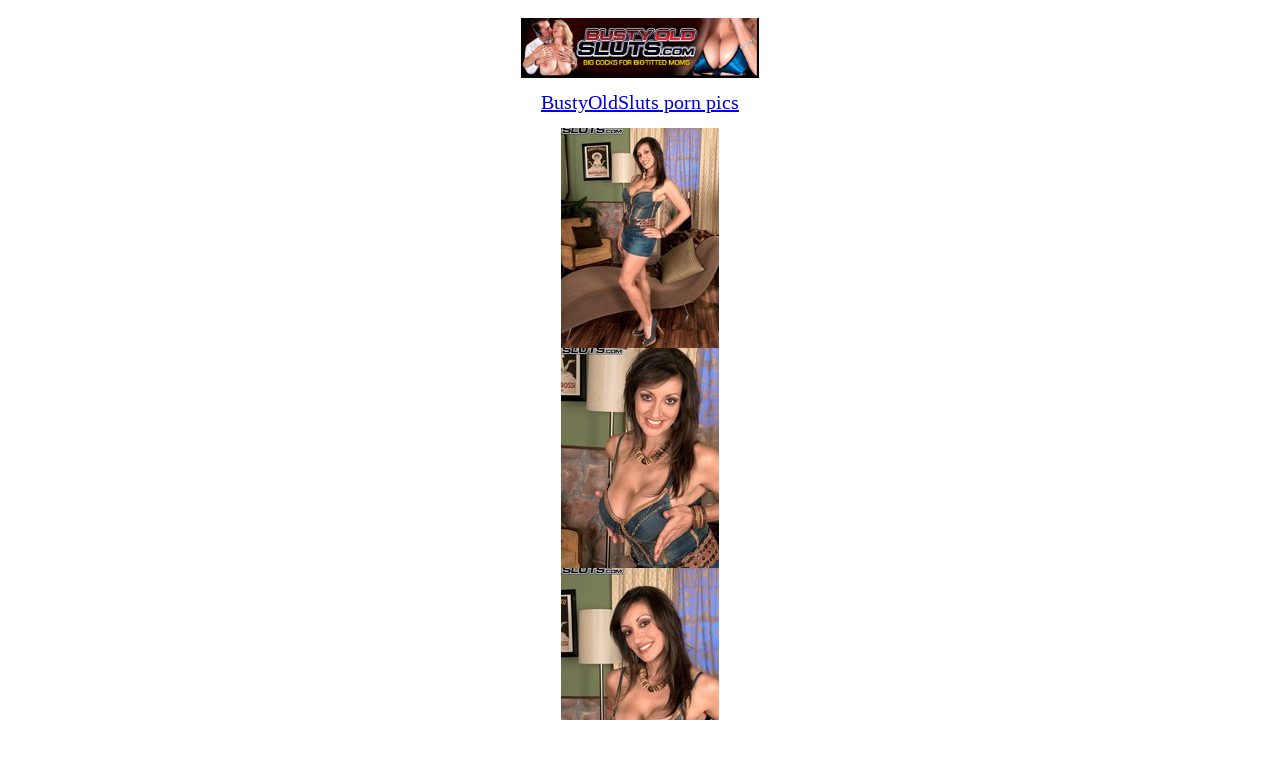

--- FILE ---
content_type: text/html; charset=UTF-8
request_url: https://scoremodels.com/gallery/put-it-in-hole-5722/index.html
body_size: 3110
content:
<!DOCTYPE html PUBLIC "-//W3C//DTD XHTML 1.0 Transitional//EN" "http://www.w3.org/TR/xhtml1/DTD/xhtml1-transitional.dtd">
<html xmlns="http://www.w3.org/1999/xhtml">
<html lang="en">
  <head>
      <!-- Google Tag Manager -->
<script>(function(w,d,s,l,i){w[l]=w[l]||[];w[l].push({'gtm.start':
new Date().getTime(),event:'gtm.js'});var f=d.getElementsByTagName(s)[0],
j=d.createElement(s),dl=l!='dataLayer'?'&l='+l:'';j.async=true;j.src=
'https://www.googletagmanager.com/gtm.js?id='+i+dl;f.parentNode.insertBefore(j,f);
})(window,document,'script','dataLayer','GTM-K9KWLC6');</script>
<!-- End Google Tag Manager -->
    <meta charset="utf-8" />
    <meta http-equiv="x-ua-compatible" content="ie=edge">
    <meta name="viewport" content="width=device-width, initial-scale=1.0">
    <title>Big boob models Put it in the hole! - Persia Monir (23:29 Min.) - Busty Old Sluts xxx big tits pics</title>
    <meta name="description" content="Scoremodels.com presents: Put it in the hole!. Watch this sexy babes from BustyOldSluts, sucking and fucking like you've never seen before! You're going to love this one!">
    <meta name="keywords" content="Scoremodels.com, scoremodels, score models, mature models, BustyOldSluts, BustyOldSluts models, big tits pictures, big boobs pictures, milf pictures, BustyOldSluts pics, BustyOldSluts pictures, free BustyOldSluts, free BustyOldSluts pics, mature pics, granny pics, mature porn pics, granny porn pics, mature porn movies, granny porn">
    <link rel="stylesheet" href="/assets/css/app.css">
	<script src="https://ajax.googleapis.com/ajax/libs/jquery/1.10.2/jquery.min.js"></script>
	<link rel="stylesheet" href="/assets/css/jquery.fancybox.min.css">
	<script src="/assets/js/jquery.fancybox.min.js"></script>
    <link rel="shortcut icon" href="/favicon.png">
    <link rel="canonical" href="https://scoremodels.com/gallery/put-it-in-hole-5722/index.html" />
    <meta name="referrer" content="unsafe-url">
    <base target="_blank">
	<!-- Global site tag (gtag.js) - Google Analytics -->
<script async src="https://www.googletagmanager.com/gtag/js?id=UA-168908652-1"></script>
<script>
  window.dataLayer = window.dataLayer || [];
  function gtag(){dataLayer.push(arguments);}
  gtag('js', new Date());

  gtag('config', 'UA-168908652-1');
</script>
<script>(function blink() { 
  $('.blink').fadeOut(500).fadeIn(500, blink); 
})();</script>
<style>
    #exo-native-widget-5236302-6y9KC.exo-native-widget .exo-native-widget-outer-container .exo-native-widget-item-container a.exo-native-widget-item .exo-native-widget-item-content .exo-native-widget-item-title {
    font-family: Arial, Helvetica, Verdana, sans-serif;
    font-size: 16px;
    color: #fff;
    font-weight: normal;
    text-decoration: none;
    display: block;
    transition: color 0.16s;
}
.exo-native-widget-item-title {
    color:#ccc!important;
} 
</style>
  </head>
  <body>
      <!-- Google Tag Manager (noscript) -->
<noscript><iframe src="https://www.googletagmanager.com/ns.html?id=GTM-K9KWLC6"
height="0" width="0" style="display:none;visibility:hidden"></iframe></noscript>
<!-- End Google Tag Manager (noscript) -->

    <div class="main">
        <div align="center" class="logo"><a href="/more/bustyoldsluts/" rel="nofollow" title="BustyOldSluts">
                    <img style="max-width:300px;max-height:60px;margin-top:10px;" src="/pics/thumbs/sponsor_images/0/024.jpg" alt="BustyOldSluts" data-rjs="3">
                </a></div>
        <div class="container">
            <div class="main-content">
                
                <a href="/more/bustyoldsluts/" rel="nofollow" title="Big tits porn pics in Score Models"><h1 style="background-color:unset;font-size:20px;font-weight:400;" align="center" class="title">BustyOldSluts porn pics</h1></a>
    
<div align="center" class="thumbs">
<div class="thumb"><a data-fancybox="images" class="fancybox" target="_self" href='https://cdn77.scoreuniverse.com/bustyoldsluts/gallys/images_content/PersiaMonir_24401/01.jpg' title="Big boob BustyOldSluts sex photos"><img src='/pics/thumbs/galleries/5/722/0_t.jpg' alt="Put it in the hole! - Persia Monir (23:29 Min.) - Busty Old Sluts" width="158" height="220"><div class="thumb-overlay"></div></a></div>
<div class="thumb"><a data-fancybox="images" class="fancybox" target="_self" href='https://cdn77.scoreuniverse.com/bustyoldsluts/gallys/images_content/PersiaMonir_24401/02.jpg' title="Big boob BustyOldSluts sex photos"><img src='/pics/thumbs/galleries/5/722/1_t.jpg' alt="Put it in the hole! - Persia Monir (23:29 Min.) - Busty Old Sluts" width="158" height="220"><div class="thumb-overlay"></div></a></div>
<div class="thumb"><a data-fancybox="images" class="fancybox" target="_self" href='https://cdn77.scoreuniverse.com/bustyoldsluts/gallys/images_content/PersiaMonir_24401/03.jpg' title="Big boob BustyOldSluts sex photos"><img src='/pics/thumbs/galleries/5/722/2_t.jpg' alt="Put it in the hole! - Persia Monir (23:29 Min.) - Busty Old Sluts" width="158" height="220"><div class="thumb-overlay"></div></a></div>
<div class="thumb"><a data-fancybox="images" class="fancybox" target="_self" href='https://cdn77.scoreuniverse.com/bustyoldsluts/gallys/images_content/PersiaMonir_24401/04.jpg' title="Big boob BustyOldSluts sex photos"><img src='/pics/thumbs/galleries/5/722/3_t.jpg' alt="Put it in the hole! - Persia Monir (23:29 Min.) - Busty Old Sluts" width="158" height="220"><div class="thumb-overlay"></div></a></div>
<div class="thumb"><a data-fancybox="images" class="fancybox" target="_self" href='https://cdn77.scoreuniverse.com/bustyoldsluts/gallys/images_content/PersiaMonir_24401/05.jpg' title="Big boob BustyOldSluts sex photos"><img src='/pics/thumbs/galleries/5/722/4_t.jpg' alt="Put it in the hole! - Persia Monir (23:29 Min.) - Busty Old Sluts" width="158" height="220"><div class="thumb-overlay"></div></a></div>
<div class="thumb"><a data-fancybox="images" class="fancybox" target="_self" href='https://cdn77.scoreuniverse.com/bustyoldsluts/gallys/images_content/PersiaMonir_24401/06.jpg' title="Big boob BustyOldSluts sex photos"><img src='/pics/thumbs/galleries/5/722/5_t.jpg' alt="Put it in the hole! - Persia Monir (23:29 Min.) - Busty Old Sluts" width="158" height="220"><div class="thumb-overlay"></div></a></div>
<div class="thumb"><a data-fancybox="images" class="fancybox" target="_self" href='https://cdn77.scoreuniverse.com/bustyoldsluts/gallys/images_content/PersiaMonir_24401/07.jpg' title="Big boob BustyOldSluts sex photos"><img src='/pics/thumbs/galleries/5/722/6_t.jpg' alt="Put it in the hole! - Persia Monir (23:29 Min.) - Busty Old Sluts" width="158" height="220"><div class="thumb-overlay"></div></a></div>
<div class="thumb"><a data-fancybox="images" class="fancybox" target="_self" href='https://cdn77.scoreuniverse.com/bustyoldsluts/gallys/images_content/PersiaMonir_24401/08.jpg' title="Big boob BustyOldSluts sex photos"><img src='/pics/thumbs/galleries/5/722/7_t.jpg' alt="Put it in the hole! - Persia Monir (23:29 Min.) - Busty Old Sluts" width="158" height="220"><div class="thumb-overlay"></div></a></div>
<br>

<div align="center" style="width:1288px;max-width:100%;" class="player-bottom-promo"></div>

</div>

<br>

<div align="center" class="thumbs">
<div class="thumb"><a data-fancybox="images" class="fancybox" target="_self" href='https://cdn77.scoreuniverse.com/bustyoldsluts/gallys/images_content/PersiaMonir_24401/09.jpg' title="Big boob BustyOldSluts sex photos"><img src='/pics/thumbs/galleries/5/722/8_t.jpg' alt="Put it in the hole! - Persia Monir (23:29 Min.) - Busty Old Sluts" width="158" height="220"><div class="thumb-overlay"></div></a></div>
<div class="thumb"><a data-fancybox="images" class="fancybox" target="_self" href='https://cdn77.scoreuniverse.com/bustyoldsluts/gallys/images_content/PersiaMonir_24401/10.jpg' title="Big boob BustyOldSluts sex photos"><img src='/pics/thumbs/galleries/5/722/9_t.jpg' alt="Put it in the hole! - Persia Monir (23:29 Min.) - Busty Old Sluts" width="158" height="220"><div class="thumb-overlay"></div></a></div>
<div class="thumb"><a data-fancybox="images" class="fancybox" target="_self" href='https://cdn77.scoreuniverse.com/bustyoldsluts/gallys/images_content/PersiaMonir_24401/11.jpg' title="Big boob BustyOldSluts sex photos"><img src='/pics/thumbs/galleries/5/722/10_t.jpg' alt="Put it in the hole! - Persia Monir (23:29 Min.) - Busty Old Sluts" width="158" height="220"><div class="thumb-overlay"></div></a></div>
<div class="thumb"><a data-fancybox="images" class="fancybox" target="_self" href='https://cdn77.scoreuniverse.com/bustyoldsluts/gallys/images_content/PersiaMonir_24401/12.jpg' title="Big boob BustyOldSluts sex photos"><img src='/pics/thumbs/galleries/5/722/11_t.jpg' alt="Put it in the hole! - Persia Monir (23:29 Min.) - Busty Old Sluts" width="158" height="220"><div class="thumb-overlay"></div></a></div>
<div class="thumb"><a data-fancybox="images" class="fancybox" target="_self" href='https://cdn77.scoreuniverse.com/bustyoldsluts/gallys/images_content/PersiaMonir_24401/13.jpg' title="Big boob BustyOldSluts sex photos"><img src='/pics/thumbs/galleries/5/722/12_t.jpg' alt="Put it in the hole! - Persia Monir (23:29 Min.) - Busty Old Sluts" width="158" height="220"><div class="thumb-overlay"></div></a></div>
<div class="thumb"><a data-fancybox="images" class="fancybox" target="_self" href='https://cdn77.scoreuniverse.com/bustyoldsluts/gallys/images_content/PersiaMonir_24401/14.jpg' title="Big boob BustyOldSluts sex photos"><img src='/pics/thumbs/galleries/5/722/13_t.jpg' alt="Put it in the hole! - Persia Monir (23:29 Min.) - Busty Old Sluts" width="158" height="220"><div class="thumb-overlay"></div></a></div>
<div class="thumb"><a data-fancybox="images" class="fancybox" target="_self" href='https://cdn77.scoreuniverse.com/bustyoldsluts/gallys/images_content/PersiaMonir_24401/15.jpg' title="Big boob BustyOldSluts sex photos"><img src='/pics/thumbs/galleries/5/722/14_t.jpg' alt="Put it in the hole! - Persia Monir (23:29 Min.) - Busty Old Sluts" width="158" height="220"><div class="thumb-overlay"></div></a></div>
<div class="thumb"><a data-fancybox="images" class="fancybox" target="_self" href='https://cdn77.scoreuniverse.com/bustyoldsluts/gallys/images_content/PersiaMonir_24401/16.jpg' title="Big boob BustyOldSluts sex photos"><img src='/pics/thumbs/galleries/5/722/15_t.jpg' alt="Put it in the hole! - Persia Monir (23:29 Min.) - Busty Old Sluts" width="158" height="220"><div class="thumb-overlay"></div></a></div>

<script>
    $(document).ready(function() {
    $(".fancybox").fancybox({
        helpers: {
            overlay: {
                locked: false
            }
        },
        afterClose: function() {
            window.location.href = 'https://scoremodels.com/more/bustyoldsluts/';
            //window.location.href = 'https://elegantartbabes.com';
        }
    });
});

</script>

<div align="center" style="width:1288px;max-width:100%;" class="splink"><a href="/more/bustyoldsluts/" rel="nofollow" target="_blank">MORE BustyOldSluts? <span>CLICK HERE!</span></a></div></div>


            </div>


<br>
<div align="center" class="thumbs">

   <div class="thumb"><a href="/more/18eighteen/" rot_id='64x3x3209' title="18eighteen xxx pics">
       <img src="/pics/thumbs/3/209_daring-dollface.jpg" loading="lazy" alt="Daring Dollface" width="158" height="220"><div class="thumb-overlay"></div></a></div> 

   <div class="thumb"><a href="/more/grannygetsafacial/" rot_id='64x4x111301' title="GrannyGetsAFacial xxx pics">
       <img src="/pics/thumbs/111/301_hardcore-latina-pussy.jpg" loading="lazy" alt="Hardcore Latina pussy" width="158" height="220"><div class="thumb-overlay"></div></a></div> 

   <div class="thumb"><a href="/more/scoreland/" rot_id='64x5x196871' title="Scoreland xxx pics">
       <img src="/pics/thumbs/196/871_fox-.jpg" loading="lazy" alt="Ms. Fox &amp; Mr. Fix-it" width="158" height="220"><div class="thumb-overlay"></div></a></div> 

   <div class="thumb"><a href="/more/milfbundle/" rot_id='64x6x124829' title="MILFBundle xxx pics">
       <img src="/pics/thumbs/124/829_the-milf.jpg" loading="lazy" alt="The amazing Minka, bustiest MILF ever" width="158" height="220"><div class="thumb-overlay"></div></a></div> 

   <div class="thumb"><a href="/more/40somethingmag/" rot_id='64x7x31139' title="40SomethingMag xxx pics">
       <img src="/pics/thumbs/31/139_i.jpg" loading="lazy" alt="I'm from Vegas. When it comes to sex, I'm all-in!" width="158" height="220"><div class="thumb-overlay"></div></a></div> 

   <div class="thumb"><a href="/more/xlgirls/" rot_id='64x8x251643' title="XLGirls xxx pics">
       <img src="/pics/thumbs/251/643_the.jpg" loading="lazy" alt="Get The Beck Body Check" width="158" height="220"><div class="thumb-overlay"></div></a></div> 

   <div class="thumb"><a href="/more/naughtymag/" rot_id='64x9x150516' title="NaughtyMag xxx pics">
       <img src="/pics/thumbs/150/516_fresh.jpg" loading="lazy" alt="Fresh Texas Twat" width="158" height="220"><div class="thumb-overlay"></div></a></div> 

   <div class="thumb"><a href="/more/bigboobbundle/" rot_id='64x10x75626' title="BigBoobBundle xxx pics">
       <img src="/pics/thumbs/75/626_lingerie-party.jpg" loading="lazy" alt="Lingerie Party" width="158" height="220"><div class="thumb-overlay"></div></a></div> 

</div>
<div align="center" class="thumbs">

   <div class="thumb"><a href="/more/scoreland/" rot_id='64x11x181557' title="Scoreland porn pics">
       <img src="/pics/thumbs/181/557_hitomi-goes-country.jpg" loading="lazy" alt="Big tits porn pics Hitomi Goes Country xxx sex gallery " width="158" height="220"><div class="thumb-overlay"></div></a></div> 

   <div class="thumb"><a href="/more/xlgirls/" rot_id='64x12x244624' title="XLGirls porn pics">
       <img src="/pics/thumbs/244/624_pin-up-doll.jpg" loading="lazy" alt="Big tits porn pics Pin-Up Doll xxx sex gallery " width="158" height="220"><div class="thumb-overlay"></div></a></div> 

   <div class="thumb"><a href="/more/pickinguppussy/" rot_id='64x13x164838' title="PickingUpPussy porn pics">
       <img src="/pics/thumbs/164/838_lizzy-gets.jpg" loading="lazy" alt="Big tits porn pics Lizzy Gets Laid xxx sex gallery " width="158" height="220"><div class="thumb-overlay"></div></a></div> 

   <div class="thumb"><a href="/more/naughtymag/" rot_id='64x14x152838' title="NaughtyMag porn pics">
       <img src="/pics/thumbs/152/838_displaying-her-toys.jpg" loading="lazy" alt="Big tits porn pics Displaying Her Toys xxx sex gallery " width="158" height="220"><div class="thumb-overlay"></div></a></div> 

   <div class="thumb"><a href="/more/bigboobbundle/" rot_id='64x15x64303' title="BigBoobBundle porn pics">
       <img src="/pics/thumbs/64/303_to-ride.jpg" loading="lazy" alt="Big tits porn pics Born To Ride xxx sex gallery " width="158" height="220"><div class="thumb-overlay"></div></a></div> 

   <div class="thumb"><a href="/more/18eighteen/" rot_id='64x16x12789' title="18eighteen porn pics">
       <img src="/pics/thumbs/12/789_alexis-first.jpg" loading="lazy" alt="Big tits porn pics Alexis First Time xxx sex gallery " width="158" height="220"><div class="thumb-overlay"></div></a></div> 

   <div class="thumb"><a href="/more/bigtitangelawhite/" rot_id='64x17x84825' title="BigTitAngelaWhite porn pics">
       <img src="/pics/thumbs/84/825_angela.jpg" loading="lazy" alt="Big tits porn pics Angela works it out xxx sex gallery " width="158" height="220"><div class="thumb-overlay"></div></a></div> 

   <div class="thumb"><a href="/more/naughtymag/" rot_id='64x18x153333' title="NaughtyMag porn pics">
       <img src="/pics/thumbs/153/333_a-shagging.jpg" loading="lazy" alt="Big tits porn pics A Break From Shagging xxx sex gallery " width="158" height="220"><div class="thumb-overlay"></div></a></div> 

</div>

        </div>
    </div>


    
<script>
var nodeList = document.getElementsByTagName("a");
for (var i = 0; i < nodeList.length; i++)
if(nodeList.id!='' && nodeList.id.substr(0,4)=='srjs')
nodeList.onclick=function(){this.href=this.href+'/?'+this.id.substr(4); this.onclick=function(){}};
</script>

    <script src="/assets/js/app.js"></script>
<script defer src="https://static.cloudflareinsights.com/beacon.min.js/vcd15cbe7772f49c399c6a5babf22c1241717689176015" integrity="sha512-ZpsOmlRQV6y907TI0dKBHq9Md29nnaEIPlkf84rnaERnq6zvWvPUqr2ft8M1aS28oN72PdrCzSjY4U6VaAw1EQ==" data-cf-beacon='{"version":"2024.11.0","token":"25072af89e8843db89cd186d2b3cfc76","r":1,"server_timing":{"name":{"cfCacheStatus":true,"cfEdge":true,"cfExtPri":true,"cfL4":true,"cfOrigin":true,"cfSpeedBrain":true},"location_startswith":null}}' crossorigin="anonymous"></script>
</body>
</html>